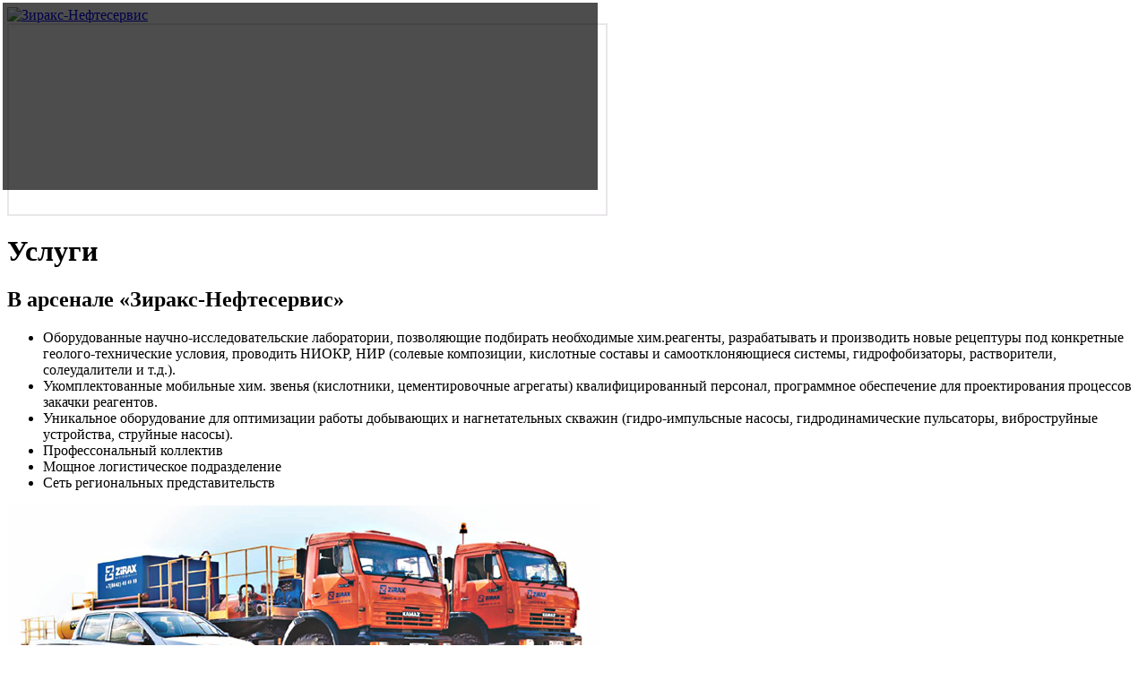

--- FILE ---
content_type: text/html; charset=windows-1251
request_url: http://www.zirax-nefteservice.ru/services/
body_size: 17990
content:
 
<!DOCTYPE html PUBLIC "-//W3C//DTD XHTML 1.0 Transitional//EN" "http://www.w3.org/TR/xhtml1/DTD/xhtml1-transitional.dtd">
<html xmlns="http://www.w3.org/1999/xhtml" xml:lang="ru" lang="ru">
<head>
<meta name="yandex-verification" content="dd26a8e3a1db6dd1" />
	<meta http-equiv="Content-Type" content="text/html; charset=windows-1251" />
<meta name="robots" content="index, follow" />
<link href="/bitrix/js/main/core/css/core.css?1442310803" type="text/css" rel="stylesheet" />
<link href="/bitrix/templates/zirax/components/bitrix/menu/topmenu/style.css?1442310859" type="text/css" rel="stylesheet" />
<link href="/bitrix/templates/zirax/components/bitrix/search.form/main/style.css?1442310859" type="text/css" rel="stylesheet" />
<link href="/bitrix/templates/zirax/styles.css?1490791089" type="text/css" rel="stylesheet" />
<link href="/bitrix/templates/zirax/template_styles.css?1490791089" type="text/css" rel="stylesheet" />
<script type="text/javascript" src="/bitrix/js/main/core/core.js?1442310803"></script>
<script type="text/javascript">BX.message({'LANGUAGE_ID':'ru','FORMAT_DATE':'DD.MM.YYYY','FORMAT_DATETIME':'DD.MM.YYYY HH:MI:SS','COOKIE_PREFIX':'BITRIX_SM','bitrix_sessid':'6cd88a9e1900a8638c3d8b4eb6f5f757','SITE_ID':'s1','JS_CORE_LOADING':'Загрузка...','JS_CORE_WINDOW_CLOSE':'Закрыть','JS_CORE_WINDOW_EXPAND':'Развернуть','JS_CORE_WINDOW_NARROW':'Свернуть в окно','JS_CORE_WINDOW_SAVE':'Сохранить','JS_CORE_WINDOW_CANCEL':'Отменить','JS_CORE_H':'ч','JS_CORE_M':'м','JS_CORE_S':'с'})</script>
<script type="text/javascript" src="/bitrix/js/main/core/core_ajax.js?1442310803"></script>
<script type="text/javascript" src="/bitrix/js/main/session.js?1442310811"></script>
<script type="text/javascript">
bxSession.Expand(1440, '6cd88a9e1900a8638c3d8b4eb6f5f757', false, '6ba199854c2f25dbe7484459aa1d6dc9');
</script>
	<title>
		&nbsp; Услуги	</title>
	<script src="/bitrix/templates/zirax/jquery-1.6.3.min.js"></script>
	<script type="text/javascript" src="/bitrix/templates/zirax/zirax.js"></script>
	</head>
<body>

<div id="page-wrapper">
	<div id="panel">
			</div>
	<div id="page-container">
		<div id="page-content-background">
			<div id="header-img">
				<div id="header">
					<div id="logo">
													<a href="/" title="На главную страницу">
												<img src="/bitrix/templates/zirax/images/zirax-logo.gif" width="198" height="51" border="0" alt="Зиракс-Нефтесервис" title="Зиракс-Нефтесервис">
													</a>
											</div>
				<div id="slogan">
<!--img src="/bitrix/templates/zirax/images/slogan.gif" width="309" height="43" border="0" alt="Эффективные решения для ПНП и КРС" title="Эффективные решения для ПНП и КРС" /-->

<!--start slider-->
<!--Round Cube Studio-->
<div style="border: 2px solid #E8E6E9; POSITION: auto; WIDTH: 666px; HEIGHT: 211px;">
	<div style="background: #FFFFFF; height: 40px; left: 345px; opacity: 0.8; overflow: hidden; padding: 5px; position: absolute; top: -50px; width: 312px; z-index: 9999;">
		<img src="/bitrix/templates/zirax/images/slogan.gif" width="309" height="43" border="0" alt="Эффективные решения для ПНП и КРС" title="Эффективные решения для ПНП и КРС" />
	</div>
	<style>
		.z_t3-N div,.z_t3-N div:hover,.z_t3-N .av{background:url(http://zirax-nefteservice.ru/bitrix/templates/zirax/images/slider/n03.png) no-repeat;overflow:hidden;cursor:pointer}.z_t3-N div{background-position:-5px -4px}.z_t3-N div:hover,.z_t3-N .av:hover{background-position:-35px -4px}.z_t3-N .av{background-position:-65px -4px}.z_t3-N .dn,.z_t3-N .dn:hover{background-position:-95px -4px}.z_t3-Dl,.z_t3-Dr,.z_t3-Dldn,.z_t3-Drdn{position:absolute;cursor:pointer;display:block;background:url(http://zirax-nefteservice.ru/bitrix/templates/zirax/images/slider/d02.png) no-repeat;overflow:hidden}.z_t3-Dl{background-position:-3px -33px}.z_t3-Dr{background-position:-63px -33px}.z_t3-Dl:hover{background-position:-123px -33px}.z_t3-Dr:hover{background-position:-183px -33px}.z_t3-Dldn{background-position:-3px -33px}.z_t3-Drdn{background-position:-63px -33px}
	</style>
<script>
	/*Jssor.Compress*/
	(function(g,f,b,d,c,e,B){
	/*! Jssor */
	$Jssor$=g.$Jssor$=g.$Jssor$||{};new(function(){});var m=function(){var b=this,a={};b.Z=b.addEventListener=function(b,c){if(typeof c!="function")return;if(!a[b])a[b]=[];a[b].push(c)};b.removeEventListener=function(e,d){var b=a[e];if(typeof d!="function")return;else if(!b)return;for(var c=0;c<b.length;c++)if(d==b[c]){b.splice(c,1);return}};b.e=function(e){var c=a[e],d=[];if(!c)return;for(var b=1;b<arguments.length;b++)d.push(arguments[b]);for(var b=0;b<c.length;b++)try{c[b].apply(g,d)}catch(f){}}},h;(function(){h=function(a,b){this.x=typeof a=="number"?a:0;this.y=typeof b=="number"?b:0};})();var l={ue:function(a){return a},Xb:function(a){return-b.cos(a*b.PI)/2+.5},Fc:function(a){return-a*(a-2)},fd:function(a){return 1-b.cos(a*b.PI*2)}},i={De:function(a){return(~a&3)+(a&12)},Fe:function(a){return(~a&12)+(a&3)},He:function(a){return(a&3)==1},Ge:function(a){return(a&3)==2},ze:function(a){return(a&12)==4},ye:function(a){return(a&12)==8},Pc:function(a){return(a&3)>0},Oc:function(a){return(a&12)>0}},s={Ae:37,ce:39},o,n={le:0,ne:1,me:2,fe:3,ee:4,ge:5},A=1,w=2,y=3,x=4,z=5,j,a=new function(){var i=this,m=n.le,j=0,q=0,P=0,s=0,cb=navigator.appName,k=navigator.userAgent;function D(){if(!m)if(cb=="Microsoft Internet Explorer"&&!!g.attachEvent&&!!g.ActiveXObject){var d=k.indexOf("MSIE");m=n.ne;q=parseFloat(k.substring(d+5,k.indexOf(";",d)));/*@cc_on P=@_jscript_version@*/;j=f.documentMode||q}else if(cb=="Netscape"&&!!g.addEventListener){var c=k.indexOf("Firefox"),a=k.indexOf("Safari"),h=k.indexOf("Chrome"),b=k.indexOf("AppleWebKit");if(c>=0){m=n.me;j=parseFloat(k.substring(c+8))}else if(a>=0){var i=k.substring(0,a).lastIndexOf("/");m=h>=0?n.ee:n.fe;j=parseFloat(k.substring(i+1,a))}if(b>=0)s=parseFloat(k.substring(b+12))}else{var e=/(opera)(?:.*version|)[ \/]([\w.]+)/i.exec(k);if(e){m=n.ge;j=parseFloat(e[2])}}}function l(){D();return m==A}function G(){return l()&&(j<6||f.compatMode=="BackCompat")}function V(){D();return m==w}function M(){D();return m==y}function hb(){D();return m==x}function ib(){D();return m==z}function R(){return M()&&s>534&&s<535}function r(){return l()&&j<9}var v;function u(a){if(!v){p(["transform","WebkitTransform","msTransform","MozTransform","OTransform"],function(b){if(!i.nd(a.style[b])){v=b;return c}});v=v||"transform"}return v}function ab(a){return Object.prototype.toString.call(a)}var J;function p(a,c){if(ab(a)=="[object Array]"){for(var b=0;b<a.length;b++)if(c(a[b],b,a))break}else for(var d in a)if(c(a[d],d,a))break}function jb(){if(!J){J={};p(["Boolean","Number","String","Function","Array","Date","RegExp","Object"],function(a){J["[object "+a+"]"]=a.toLowerCase()})}return J}function t(a){return a==d?String(a):jb()[ab(a)]||"object"}function bb(b,a){setTimeout(b,a||0)}function I(b,d,c){var a=!b||b=="inherit"?"":b;p(d,function(c){var b=c.exec(a);if(b){var d=a.substr(0,b.index),e=a.substr(b.lastIndex+1,a.length-(b.lastIndex+1));a=d+e}});a=c+(a.indexOf(" ")!=0?" ":"")+a;return a}function W(b,a){if(j<9)b.style.filter=a}function fb(b,a,c){if(P<9){var e=b.style.filter,g=new RegExp(/[\s]*progid:DXImageTransform\.Microsoft\.Matrix\([^\)]*\)/g),f=a?"progid:DXImageTransform.Microsoft.Matrix(M11="+a[0][0]+", M12="+a[0][1]+", M21="+a[1][0]+", M22="+a[1][1]+", SizingMethod='auto expand')":"",d=I(e,[g],f);W(b,d);i.he(b,c.y);i.sf(b,c.x)}}i.Lb=l;i.gf=V;i.hf=M;i.Hb=hb;i.Sb=ib;i.M=r;i.qf=function(){return j};i.rf=function(){return q||j};i.Fb=function(){return s};i.A=bb;i.fb=function(a){if(i.pf(a))a=f.getElementById(a);return a};i.Ob=function(a){return a?a:g.event};i.Gc=function(a){a=i.Ob(a);var b=new h;if(a.type=="DOMMouseScroll"&&V()&&j<3){b.x=a.screenX;b.y=a.screenY}else if(typeof a.pageX=="number"){b.x=a.pageX;b.y=a.pageY}else if(typeof a.clientX=="number"){b.x=a.clientX+f.body.scrollLeft+f.documentElement.scrollLeft;b.y=a.clientY+f.body.scrollTop+f.documentElement.scrollTop}return b};i.tf=function(b){if(l()&&q<9){var a=/opacity=([^)]*)/.exec(b.style.filter||"");return a?parseFloat(a[1])/100:1}else return parseFloat(b.style.opacity||"1")};i.rb=function(c,a,f){if(l()&&q<9){var h=c.style.filter||"",i=new RegExp(/[\s]*alpha\([^\)]*\)/g),e=b.round(100*a),d="";if(e<100||f)d="alpha(opacity="+e+") ";var g=I(h,[i],d);W(c,g)}else c.style.opacity=a==1?"":b.round(a*100)/100};function O(g,c){var f=c.m||0,e=c.tc||1;if(r()){var k=i.ff(f/180*b.PI,e,e);fb(g,!f&&e==1?d:k,i.Pe(k,c.T,c.ab))}else{var h=u(g);if(h){var j="rotate("+f%360+"deg) scale("+e+")";if(a.Hb()&&s>535)j+="perspective(2000px)";g.style[h]=j}}}i.Oe=function(b,a){if(R())bb(i.p(d,O,b,a));else O(b,a)};i.Qe=function(b,c){var a=u(b);if(a)b.style[a+"Origin"]=c};i.Se=function(a,c){if(l()&&q<9||q<10&&G())a.style.zoom=c==1?"":c;else{var b=u(a);if(b){var f="scale("+c+")",e=a.style[b],g=new RegExp(/[\s]*scale\(.*?\)/g),d=I(e,[g],f);a.style[b]=d}}};i.Re=function(a){a.style[u(a)]="perspective(2000px)"};i.Ne=function(a){a.style[u(a)]="none"};i.g=function(a,c,d,b){a=i.fb(a);if(a.addEventListener){c=="mousewheel"&&a.addEventListener("DOMMouseScroll",d,b);a.addEventListener(c,d,b)}else if(a.attachEvent){a.attachEvent("on"+c,d);b&&a.setCapture&&a.setCapture()}};i.Ke=function(a,c,d,b){a=i.fb(a);if(a.removeEventListener){c=="mousewheel"&&a.removeEventListener("DOMMouseScroll",d,b);a.removeEventListener(c,d,b)}else if(a.detachEvent){a.detachEvent("on"+c,d);b&&a.releaseCapture&&a.releaseCapture()}};i.Me=function(b,a){i.g(r()?f:g,"mouseup",b,a)};i.Y=function(a){a=i.Ob(a);a.preventDefault&&a.preventDefault();a.cancel=c;a.returnValue=e};i.p=function(e,d){for(var b=[],a=2;a<arguments.length;a++)b.push(arguments[a]);var c=function(){for(var c=b.concat([]),a=0;a<arguments.length;a++)c.push(arguments[a]);return d.apply(e,c)};return c};i.af=function(a,c){var b=f.createTextNode(c);i.Lc(a);a.appendChild(b)};i.Lc=function(a){a.innerHTML=""};i.W=function(c){for(var b=[],a=c.firstChild;a;a=a.nextSibling)a.nodeType==1&&b.push(a);return b};function N(a,c,b,f){if(!b)b="u";for(a=a?a.firstChild:d;a;a=a.nextSibling)if(a.nodeType==1){if(a.getAttribute(b)==c)return a;if(f){var e=N(a,c,b,f);if(e)return e}}}i.D=N;function S(a,c,e){for(a=a?a.firstChild:d;a;a=a.nextSibling)if(a.nodeType==1){if(a.tagName==c)return a;if(e){var b=S(a,c,e);if(b)return b}}}i.Ue=S;function T(a,e,g){var b=[];for(a=a?a.firstChild:d;a;a=a.nextSibling)if(a.nodeType==1){(!e||a.tagName==e)&&b.push(a);if(g){var f=T(a,e,c);if(f.length)b=b.concat(f)}}return b}i.We=T;i.Ye=function(b,a){return b.getElementsByTagName(a)};i.j=function(c){for(var b=1;b<arguments.length;b++){var a=arguments[b];if(a)for(var d in a)c[d]=a[d]}return c};i.nd=function(a){return t(a)=="undefined"};i.Ic=function(a){return t(a)=="function"};i.Xe=Array.isArray||function(a){return t(a)=="array"};i.pf=function(a){return t(a)=="string"};i.oc=function(a){return!isNaN(parseFloat(a))&&isFinite(a)};i.d=p;i.id=function(a){return i.cd("DIV",a)};i.pd=function(a){return i.cd("SPAN",a)};i.cd=function(b,a){a=a||f;return a.createElement(b)};i.X=function(){};i.Ib=function(a,b){return a.getAttribute(b)};i.sd=function(b,c,a){b.setAttribute(c,a)};i.Kc=function(a){return a.className};i.vc=function(b,a){b.className=a?a:""};i.Kd=function(a){return a.style.display};i.xb=function(b,a){b.style.display=a||""};i.yb=function(b,a){b.style.overflow=a};i.Ab=function(a){return a.parentNode};i.B=function(a){i.xb(a,"none")};i.k=function(a,b){i.xb(a,b==e?"none":"")};i.v=function(b,a){b.style.position=a};i.t=function(a,c){a.style.top=b.round(c*100)/100+"px"};i.u=function(a,c){a.style.left=b.round(c*100)/100+"px"};i.E=function(a){return parseInt(a.style.width,10)};i.V=function(c,a){c.style.width=b.max(a,0)+"px"};i.I=function(a){return parseInt(a.style.height,10)};i.S=function(c,a){c.style.height=b.max(a,0)+"px"};i.bd=function(a){return a.style.cssText};i.Nb=function(b,a){b.style.cssText=a};i.hd=function(b,a){b.removeAttribute(a)};i.sf=function(b,a){b.style.marginLeft=a+"px"};i.he=function(b,a){b.style.marginTop=a+"px"};i.Wc=function(a){return parseInt(a.style.zIndex)||0};i.ib=function(c,a){c.style.zIndex=b.ceil(a)};i.Yc=function(b,a){b.style.backgroundColor=a};i.Nd=function(){return l()&&j<10};i.Od=function(d,c){if(c)d.style.clip="rect("+b.round(c.c)+"px "+b.round(c.i)+"px "+b.round(c.h)+"px "+b.round(c.b)+"px)";else{var g=i.bd(d),f=[new RegExp(/[\s]*clip: rect\(.*?\)[;]?/i),new RegExp(/[\s]*cliptop: .*?[;]?/i),new RegExp(/[\s]*clipright: .*?[;]?/i),new RegExp(/[\s]*clipbottom: .*?[;]?/i),new RegExp(/[\s]*clipleft: .*?[;]?/i)],e=I(g,f,"");a.Nb(d,e)}};i.H=function(){return+new Date};i.y=function(b,a){b.appendChild(a)};i.wd=function(b,a){p(a,function(a){i.y(b,a)})};i.kb=function(c,b,a){c.insertBefore(b,a)};i.jb=function(b,a){b.removeChild(a)};i.xd=function(b,a){p(a,function(a){i.jb(b,a)})};i.yd=function(a){i.xd(a,i.W(a))};i.jd=function(b,a){var c=f.body;while(a&&b!=a&&c!=a)try{a=a.parentNode}catch(d){return e}return b==a};i.l=function(b,a){return b.cloneNode(a)};function L(b,a,c){a.onload=d;a.abort=d;b&&b(a,c)}i.cb=function(e,b){if(i.Sb()&&j<11.6||!e)L(b,d);else{var a=new Image;a.onload=i.p(d,L,b,a);a.onabort=i.p(d,L,b,a,c);a.src=e}};i.td=function(e,b,f){var d=e.length+1;function c(a){d--;if(b&&a&&a.src==b.src)b=a;!d&&f&&f(b)}a.d(e,function(b){a.cb(b.src,c)});c()};i.ud=function(d,k,j,i){if(i)d=a.l(d,c);for(var h=a.Ye(d,k),f=h.length-1;f>-1;f--){var b=h[f],e=a.l(j,c);a.vc(e,a.Kc(b));a.Nb(e,a.bd(b));var g=a.Ab(b);a.kb(g,e,b);a.jb(g,b)}return d};var C;function lb(b){var g=this,h,d,j;function f(){var c=h;if(d)c+="dn";else if(j)c+="av";a.vc(b,c)}function k(){C.push(g);d=c;f()}g.vd=function(){d=e;f()};g.zd=function(a){j=a;f()};b=i.fb(b);if(!C){i.Me(function(){var a=C;C=[];p(a,function(a){a.vd()})});C=[]}h=i.Kc(b);a.g(b,"mousedown",k)}i.kc=function(a){return new lb(a)};var F={x:i.rb,c:i.t,b:i.u,r:i.V,q:i.S,a:i.Od,Eb:i.Oe,L:i.v,J:i.ib};function H(){return F}function U(){H();F.Eb=F.Eb;return F}i.Dd=H;i.z=function(c,b){var a=H();p(b,function(d,b){a[b]&&a[b](c,d)})};i.Ed=function(b,a){U();i.z(b,a)};o=new function(){var a=this;function b(d,g){for(var j=d[0].length,i=d.length,h=g[0].length,f=[],c=0;c<i;c++)for(var k=f[c]=[],b=0;b<h;b++){for(var e=0,a=0;a<j;a++)e+=d[c][a]*g[a][b];k[b]=e}return f}a.Bb=function(d,c){var a=b(d,[[c.x],[c.y]]);return new h(a[0][0],a[1][0])}};i.ff=function(d,a,c){var e=b.cos(d),f=b.sin(d);return[[e*a,-f*c],[f*a,e*c]]};i.Pe=function(d,c,a){var e=o.Bb(d,new h(-c/2,-a/2)),f=o.Bb(d,new h(c/2,-a/2)),g=o.Bb(d,new h(c/2,a/2)),i=o.Bb(d,new h(-c/2,a/2));return new h(b.min(e.x,f.x,g.x,i.x)+c/2,b.min(e.y,f.y,g.y,i.y)+a/2)}};j=function(m,r,g,O,C,y){m=m||0;var f=this,q,n,o,x,z=0,B,M,L,D,j=0,t=0,E,k=m,i,h,p,u=[],A;function I(b){i+=b;h+=b;k+=b;j+=b;t+=b;a.d(u,function(a){a,a.Cb(b)})}function N(a,b){var c=a-i+m*b;I(c);return h}function w(w,G){var m=w;if(p&&(m>=h||m<=i))m=((m-i)%p+p)%p+i;if(!E||x||G||j!=m){var o=b.min(m,h);o=b.max(o,i);if(!E||x||G||o!=t){if(y){var s=(o-k)/r;if(g.Ad&&a.Hb())s=b.round(s*r/16)/r*16;if(g.mc)s=1-s;var e={};for(var n in y){var R=M[n]||1,J=L[n]||[0,1],l=(s-J[0])/J[1];l=b.min(b.max(l,0),1);l=l*R;var H=b.floor(l);if(l!=H)l-=H;var Q=B[n]||B.G,I=Q(l),q,K=C[n],F=y[n];if(a.oc(F))q=K+(F-K)*I;else{q=a.j({w:{}},C[n]);a.d(F.w,function(c,b){var a=c*I;q.w[b]=a;q[b]+=a})}e[n]=q}if(C.f)e.Eb={m:e.m||0,tc:e.f,T:g.T,ab:g.ab};if(y.a&&g.tb){var v=e.a.w,D=(v.c||0)+(v.h||0),z=(v.b||0)+(v.i||0);e.b=(e.b||0)+z;e.c=(e.c||0)+D;e.a.b-=z;e.a.i-=z;e.a.c-=D;e.a.h-=D}if(e.a&&a.Nd()&&!e.a.c&&!e.a.b&&e.a.i==g.T&&e.a.h==g.ab)e.a=d;a.d(e,function(b,a){A[a]&&A[a](O,b)})}f.Yb(t-k,o-k)}t=o;a.d(u,function(b,c){var a=w<j?u[u.length-c-1]:b;a.R(w,G)});var P=j,N=w;j=m;E=c;f.sb(P,N)}}function F(a,c){c&&a.Hc(h,1);h=b.max(h,a.hb());u.push(a)}function H(){if(q){var d=a.H(),e=b.min(d-z,30),c=j+e*o;z=d;if(c*o>=n*o)c=n;w(c);if(!x&&c*o>=n*o)J(D);else a.A(H,g.K)}}function v(d,e,g){if(!q){q=c;x=g;D=e;d=b.max(d,i);d=b.min(d,h);n=d;o=n<j?-1:1;f.Ac();z=a.H();H()}}function J(a){if(q){x=q=D=e;f.Dc();a&&a()}}f.Cc=function(a,b,c){v(a?j+a:h,b,c)};f.Ec=function(b,a,c){v(b,a,c)};f.Q=function(){J()};f.Bd=function(a){v(a)};f.P=function(){return j};f.Jc=function(){return n};f.wb=function(){return t};f.R=w;f.uc=function(){w(i,c)};f.tb=function(a){w(j+a)};f.qd=function(){return q};f.Cd=function(a){p=a};f.Hc=N;f.Cb=I;f.pc=function(a){F(a,0)};f.lc=function(a){F(a,1)};f.hb=function(){return h};f.sb=a.X;f.Ac=a.X;f.Dc=a.X;f.Yb=a.X;f.fc=a.H();g=a.j({K:15},g);p=g.gd;A=a.j({},a.Dd(),g.dd);i=k=m;h=m+r;var M=g.O||{},L=g.mb||{};B=a.j({G:a.Ic(g.n)&&g.n||l.Xb},g.n)};var q,k={},r;new function(){var I=1,H=2,J=4,G=8,O=256,P=512,N=1024,M=2048,z=M+I,y=M+H,E=P+I,C=P+H,D=O+J,A=O+G,B=N+J,F=N+G;function S(a){return(a&H)==H}function T(a){return(a&J)==J}function x(b,a,c){c.push(a);b[a]=b[a]||[];b[a].push(c)}k.Rd=function(h){var l=h.C,m=h.F,e=h.Sc,k=h.Sd,i=[],j=0,c=0,d=0,f=l-1,g=m-1,o=k-1;switch(e){case z:case C:case E:case y:var a=0,b=0;break;case A:case B:case D:case F:var a=f,b=0;break;default:e=F;var a=f,b=0}c=a;d=b;while(j<k){if(T(e)||S(e))x(i,o-j++,[d,c]);else x(i,j++,[d,c]);switch(e){case z:case C:c--;d++;break;case E:case y:c++;d--;break;case A:case B:c--;d--;break;case F:case D:default:c++;d++}if(c<0||d<0||c>f||d>g){switch(e){case z:case C:a++;break;case A:case B:case E:case y:b++;break;case F:case D:default:a--}if(a<0||b<0||a>f||b>g){switch(e){case z:case C:a=f;b++;break;case E:case y:b=g;a++;break;case A:case B:b=g;a--;break;case F:case D:default:a=0;b++}if(b>g)b=g;else if(b<0)b=0;else if(a>f)a=f;else if(a<0)a=0}d=b;c=a}}return i};k.Qd=function(d){for(var e=[],a,c=0;c<d.F;c++)for(a=0;a<d.C;a++)x(e,b.ceil(1e5*b.random())%13,[c,a]);return e};function Q(a){var b=a.Qc(a);return a.mc?b.reverse():b}function K(g,f){var d={K:f,nb:1,A:0,C:1,F:1,x:0,f:0,a:0,tb:e,Kb:e,Rb:0,mc:e,Qc:k.Qd,Sc:F,kd:{Md:0,Id:0},n:l.Xb,O:{},pb:[],mb:{}};a.j(d,g);d.Sd=d.C*d.F;if(a.Ic(d.n))d.n={G:d.n};d.od=b.ceil(d.nb/d.K);d.yc=R(d);d.Hd=function(b,a){b/=d.C;a/=d.F;var f=b+"x"+a;if(!d.pb[f]){d.pb[f]={r:b,q:a};for(var c=0;c<d.C;c++)for(var e=0;e<d.F;e++)d.pb[f][e+","+c]={c:e*a,i:c*b+b,h:e*a+a,b:c*b}}return d.pb[f]};if(d.Qb){d.Qb=K(d.Qb,f);d.Kb=c}return d}function R(d){var c=d.n;if(!c.G)c.G=l.Xb;var e=d.od,f=c.eb;if(!f){var g=a.j({},d.n,d.O);f=c.eb={};a.d(g,function(n,l){var g=c[l]||c.G,j=d.O[l]||1;if(!a.Xe(g.eb))g.eb=[];var h=g.eb[e]=g.eb[e]||[];if(!h[j]){h[j]=[0];for(var k=1;k<=e;k++){var i=k/e*j,m=b.floor(i);if(i!=m)i-=m;h[j][k]=g(i)}}f[l]=h})}return f}function L(D,k,f,y,m,l){var B=this,v,w={},p={},o=[],h,g,t,r=f.kd.Md||0,s=f.kd.Id||0,j=f.Hd(m,l),q=Q(f),E=q.length-1,u=f.nb+f.A*E,z=y+u,n=f.Kb,A;z+=a.Hb()?260:50;B.zc=z;B.vb=function(c){c-=y;var d=c<u;if(d||A){A=d;if(!n)c=u-c;var e=b.ceil(c/f.K);a.d(p,function(c,f){var d=b.max(e,c.Fd);d=b.min(d,c.length-1);if(c.Bc!=d){if(!c.Bc&&!n)a.k(o[f]);else d==c.xf&&n&&a.B(o[f]);c.Bc=d;a.Ed(o[f],c[d])}})}};function x(b){a.Ne(b);var c=a.W(b);a.d(c,function(a){x(a)})}k=a.l(k,c);x(k);if(a.M()){var F=!k["no-image"],C=a.We(k,d,c);a.d(C,function(b){(F||b["jssor-slider"])&&a.rb(b,a.tf(b),c)})}a.d(q,function(d,k){a.d(d,function(N){var S=N[0],R=N[1],z=S+","+R,u=e,x=e,A=e;if(r&&R%2){if(i.Pc(r))u=!u;if(i.Oc(r))x=!x;if(r&16)A=!A}if(s&&S%2){if(i.Pc(s))u=!u;if(i.Oc(s))x=!x;if(s&16)A=!A}f.c=f.c||f.a&4;f.h=f.h||f.a&8;f.b=f.b||f.a&1;f.i=f.i||f.a&2;var G=x?f.h:f.c,D=x?f.c:f.h,F=u?f.i:f.b,E=u?f.b:f.i;f.a=G||D||F||E;t={};g={c:0,b:0,x:1,r:m,q:l};h=a.j({},g);v=a.j({},j[z]);if(f.x)g.x=2-f.x;if(f.J){g.J=f.J;h.J=0}var Q=f.C*f.F>1||f.a;if(f.f||f.m){var P=c;if(a.Lb()&&a.rf()<9)if(f.C*f.F>1)P=e;else Q=e;if(P){g.f=f.f?f.f-1:1;h.f=1;if(a.M()||a.Sb())g.f=b.min(g.f,2);var K=f.m;if(K==c)K=1;g.m=K*360*(A?-1:1);h.m=0}}if(Q){if(f.a){var y=f.yf||1,o=v.w={};if(G&&D){o.c=j.q/2*y;o.h=-o.c}else if(G)o.h=-j.q*y;else if(D)o.c=j.q*y;if(F&&E){o.b=j.r/2*y;o.i=-o.b}else if(F)o.i=-j.r*y;else if(E)o.b=j.r*y}t.a=v;h.a=j[z]}if(f.Rb){var q=f.Rb;if(!u)q=i.De(q);if(!x)q=i.Fe(q);var M=f.Jb||1,O=f.Mb||1;if(i.He(q))g.b+=m*M;else if(i.Ge(q))g.b-=m*M;if(i.ze(q))g.c+=l*O;else if(i.ye(q))g.c-=l*O}a.d(g,function(b,c){if(a.oc(b))if(b!=h[c])t[c]=b-h[c]});w[z]=n?h:g;var L=b.round(k*f.A/f.K);p[z]=new Array(L);p[z].Fd=L;for(var C=f.od,J=0;J<=C;J++){var d={};a.d(t,function(g,c){var m=f.yc[c]||f.yc.G,l=m[f.O[c]||1],k=f.mb[c]||[0,1],e=(J/C-k[0])/k[1]*C;e=b.round(b.min(C,b.max(e,0)));var j=l[e];if(a.oc(g))d[c]=h[c]+g*j;else{var i=d[c]=a.j({},h[c]);i.w=[];a.d(g.w,function(c,b){var a=c*j;i.w[b]=a;i[b]+=a})}});if(h.f)d.Eb={m:d.m||0,tc:d.f,T:m,ab:l};if(d.a&&f.tb){var B=d.a.w,I=(B.c||0)+(B.h||0),H=(B.b||0)+(B.i||0);d.b=(d.b||0)+H;d.c=(d.c||0)+I;d.a.b-=H;d.a.i-=H;d.a.c-=I;d.a.h-=I}d.J=d.J||1;p[z].push(d)}})});q.reverse();a.d(q,function(b){a.d(b,function(d){var g=d[0],f=d[1],e=g+","+f,b=k;if(f||g)b=a.l(k,c);a.z(b,w[e]);a.yb(b,"hidden");a.v(b,"absolute");D.Ld(b);o[e]=b;a.k(b,n)})})}r=function(h,l,i,n,p){var e=this,o,f,c,s=0,r=n.Jd,k,g=16;function q(){var a=this,b=0;j.call(a,0,o);a.sb=function(d,a){if(a-b>g){b=a;c&&c.vb(a);f&&f.vb(a)}};a.wc=k}e.rd=function(f){var c=0,e=n.ed,d=e.length;if(r){if(d>f&&(a.Hb()||a.hf()||a.gf()))d-=d%f;c=s++%d}else c=b.floor(b.random()*d);e[c]&&(e[c].N=c);return e[c]};e.Ve=function(w,x,n,p,a){k=a;a=K(a,g);var m=p.ld,j=n.ld;m["no-image"]=!p.dc;j["no-image"]=!n.dc;var q=m,r=j,v=a,d=a.Qb||K({},g);if(!a.Kb){q=j;r=m}var s=d.Cb||0;f=new L(h,r,d,b.max(s-d.K,0),l,i);c=new L(h,q,v,b.max(d.K-s,0),l,i);f.vb(0);c.vb(0);o=b.max(f.zc,c.zc);e.N=w};e.gb=function(){h.gb();f=d;c=d};e.Ze=function(){var a=d;if(c)a=new q;return a};if(a.M()||a.Sb()||p&&a.Fb<537)g=32;m.call(e);j.call(e,-1e7,1e7)};function n(o,Wb){var k=this;function rc(){var a=this;j.call(a,-1e8,2e8);a.df=function(){var c=a.wb(),d=b.floor(c),f=t(d),e=c-b.floor(c);return{N:f,ef:d,L:e}};a.sb=function(d,a){var e=b.floor(a);if(e!=a&&a>d)e++;Lb(e,c);k.e(n.cf,t(a),t(d),a,d)}}function qc(){var b=this;j.call(b,0,0,{gd:v});a.d(B,function(a){a.Cd(v);b.lc(a);a.Cb(rb/Rb)})}function pc(){var a=this,b=Kb.Gb;j.call(a,-1,2,{n:l.ue,dd:{L:Qb},gd:v},b,{L:1},{L:-1});a.Tb=b}function ec(o,m){var a=this,f,g,h,l,b;j.call(a,-1e8,2e8);a.Ac=function(){M=c;Q=d;k.e(n.bf,t(x.P()),x.P())};a.Dc=function(){M=e;l=e;var a=x.df();k.e(n.Te,t(x.P()),x.P());!a.L&&tc(a.ef,q)};a.sb=function(d,c){var a;if(l)a=b;else{a=g;if(h)a=i.Le(c/h)*(g-f)+f}x.R(a)};a.ub=function(b,d,c,e){f=b;g=d;h=c;x.R(b);a.R(0);a.Ec(c,e)};a.Ie=function(e){l=c;b=e;a.Cc(e,d,c)};a.Je=function(a){b=a};x=new rc;x.pc(o);x.pc(m)}function fc(){var c=this,b=Pb();a.ib(b,0);c.Gb=b;c.Ld=function(c){a.y(b,c);a.k(b)};c.gb=function(){a.B(b);a.Lc(b)}}function oc(p,o){var f=this,s,w,H,x,g,y=[],Z,r,bb,G,W,D,l,u,h;j.call(f,-F,F+1,{});function C(a){w&&w.Ub();s&&s.Ub();ab(p,a);s=new I.s(p,I,1);w=new I.s(p,I);w.uc();s.uc()}function db(){s.fc<I.fc&&C()}function M(o,q,m){if(!G){G=c;if(g&&m){var d=m.width,b=m.height,l=d,j=b;if(d&&b&&i.db){if(i.db&3){var h=e,p=L/K*b/d;if(i.db&1)h=p>1;else if(i.db&2)h=p<1;l=h?d*K/b:L;j=h?K:b*L/d}a.V(g,l);a.S(g,j);a.t(g,(K-j)/2);a.u(g,(L-l)/2)}a.v(g,"absolute");k.e(n.kf,Ub)}}a.B(q);o&&o(f)}function cb(b,c,d,e){if(e==Q&&q==o&&N)if(!sc){var a=t(b);z.Ve(a,o,c,f,d);c.lf();U.Hc(a,1);U.R(a);A.ub(b,b,0)}}function eb(b){if(b==Q&&q==o){if(!l){var a=d;if(z)if(z.N==o)a=z.Ze();else z.gb();db();l=new mc(o,a,f.of(),f.nf());l.xc(h)}!l.qd()&&l.Vb()}}function X(e,c){if(e==o){if(e!=c)B[c]&&B[c].mf();h&&h.jf();var j=Q=a.H();f.cb(a.p(d,eb,j))}else{var g=b.abs(o-e);(!W||g<=i.md||v-g<=i.md)&&f.cb()}}function fb(){if(q==o&&l){l.Q();h&&h.ie();h&&h.je();l.Rc()}}function gb(){q==o&&l&&l.Q()}function T(b){if(P)a.Y(b);else k.e(n.ke,o,b)}function R(){h=u.pInstance;l&&l.xc(h)}f.cb=function(e,b){b=b||x;if(y.length&&!G){a.k(b);if(!bb){bb=c;k.e(n.de);a.d(y,function(b){if(!b.src){b.src=a.Ib(b,"src2");a.xb(b,b["display-origin"])}})}a.td(y,g,a.p(d,M,e,b))}else M(e,b)};f.Wd=function(){if(z){var b=z.rd(v);if(b){var f=Q=a.H(),c=o+1,e=B[t(c)];return e.cb(a.p(d,cb,c,e,b,f),x)}}V(q+i.Nc)};f.Pb=function(){X(o,o)};f.mf=function(){h&&h.ie();h&&h.je();f.Xc();l&&l.Xd();l=d;C()};f.lf=function(){a.B(p)};f.Xc=function(){a.k(p)};f.Vd=function(){h&&h.jf()};function ab(b,f,d){d=d||0;if(!D){if(b.tagName=="IMG"){y.push(b);if(!b.src){W=c;b["display-origin"]=a.Kd(b);a.B(b)}}a.M()&&a.ib(b,a.Wc(b)+1);if(a.Fb()>0)(E&&(a.Fb()<534||!S)||!E&&a.Fb()<535)&&a.Re(b)}var h=a.W(b);a.d(h,function(h){var j=a.Ib(h,"u");if(j=="player"&&!u){u=h;if(u.pInstance)R();else a.g(u,"dataavailable",R)}if(j=="caption"){if(!a.Lb()&&!f){var i=a.l(h,c);a.kb(b,i,h);a.jb(b,h);h=i;f=c}}else if(!D&&!d&&!g&&a.Ib(h,"u")=="image"){g=h;if(g){if(g.tagName=="A"){Z=g;a.z(Z,O);r=a.l(g,e);a.g(r,"click",T);a.z(r,O);a.xb(r,"block");a.rb(r,0);a.Yc(r,"#000");g=a.Ue(g,"IMG")}g.border=0;a.z(g,O)}}ab(h,f,d+1)})}f.Yb=function(c,b){var a=F-b;Qb(H,a)};f.of=function(){return s};f.nf=function(){return w};f.N=o;m.call(f);var J=a.D(p,"thumb");if(J){a.l(J,c);a.B(J)}a.k(p);x=a.l(Y,c);a.ib(x,1e3);a.g(p,"click",T);C(c);D=c;f.dc=g;f.Tc=r;f.ld=p;f.Tb=H=p;a.y(H,x);k.Z(203,X);k.Z(22,gb);k.Z(24,fb)}function mc(g,r,v,u){var b=this,m=0,x=0,o,h,d,f,l,s,w,t,p=B[g];j.call(b,0,0);function y(){a.yd(J);Vb&&l&&p.Tc&&a.y(J,p.Tc);a.k(J,l||!p.dc)}function A(){if(s){s=e;k.e(n.Td,g,d,m,h,d,f);b.R(h)}b.Vb()}function C(a){t=a;b.Q();b.Vb()}b.Vb=function(){var a=b.wb();if(!G&&!M&&!t&&(a!=d||N&&(!Nb||fb))&&q==g){if(!a){if(o&&!l){l=c;b.Rc(c);k.e(n.Ud,g,m,x,o,f)}y()}var e,i=n.Vc;if(a==f)return p.Wd();else if(a==d)e=f;else if(a==h)e=d;else if(!a)e=h;else if(a>d){s=c;e=d;i=n.be}else e=b.Jc();k.e(i,g,a,m,h,d,f);b.Ec(e,A)}};b.Xd=function(){z&&z.N==g&&z.gb();var a=b.wb();a<f&&k.e(n.Vc,g,-a-1,m,h,d,f)};b.Rc=function(b){r&&a.yb(bb,b&&r.wc.wf?"":"hidden")};b.Yb=function(b,a){if(l&&a>=o){l=e;y();p.Xc();z.gb();k.e(n.ae,g,m,x,o,f)}k.e(n.Yd,g,a,m,h,d,f)};b.xc=function(a){if(a&&!w){w=a;a.Z($JssorPlayer$.Pd,C)}};r&&b.lc(r);o=b.hb();b.hb();b.lc(v);h=v.hb();d=h+i.ad;u.Cb(d);b.pc(u);f=b.hb()}function Qb(e,d){var c=w>0?w:i.bb;a.u(e,b.round(vb*d*(c&1)));a.t(e,b.round(wb*d*(c>>1&1)))}function lc(a){P=0;!H&&ic()&&kc(a)}function kc(b){kb=M;G=c;ub=e;Q=d;a.g(f,hb,Sb);a.H();Db=A.Jc();A.Q();if(!kb)w=0;if(E){var h=b.touches[0];pb=h.clientX;qb=h.clientY}else{var g=a.Gc(b);pb=g.x;qb=g.y;a.Y(b)}D=0;X=0;ab=0;C=x.P();k.e(n.Zd,t(C),C,b)}function Sb(d){if(G&&(!a.M()||d.button)){var e;if(E){var j=d.touches;if(j&&j.length>0)e=new h(j[0].clientX,j[0].clientY)}else e=a.Gc(d);if(e){var f=e.x-pb,g=e.y-qb;if(b.floor(C)!=C)w=i.bb&H;if((f||g)&&!w){if(H==3)if(b.abs(g)>b.abs(f))w=2;else w=1;else w=H;if(E&&w==1&&b.abs(g)-b.abs(f)>3)ub=c}if(w){var l=g,k=wb;if(w==1){l=f;k=vb}if(D-X<-2)ab=1;else if(D-X>2)ab=0;X=D;D=l;mb=C-D/k/(gb||1);if(D&&w&&!ub){a.Y(d);if(!M)A.Ie(mb);else A.Je(mb)}else a.M()&&a.Y(d)}}}else zb(d)}function zb(h){gc();if(G){G=e;a.H();a.Ke(f,hb,Sb);P=D;P&&a.Y(h);A.Q();var c=x.P();k.e(n.Be,t(c),c,t(C),C,h);var d=b.floor(C);if(b.abs(D)>=i.rc){d=b.floor(c);d+=ab}var g=b.abs(d-c);g=1-b.pow(1-g,5);if(!P&&kb)A.Bd(Db);else if(c==d){nb.Vd();nb.Pb()}else A.ub(c,d,g*Mb)}}function dc(a){B[q];q=t(a);nb=B[q];Lb(a);return q}function tc(a,b){w=0;dc(a);k.e(n.Ce,t(a),b)}function Lb(b,c){a.d(R,function(a){a.sc(t(b),b,c)})}function ic(){var a=n.Uc||0;n.Uc|=i.o;return H=i.o&~a}function gc(){if(H){n.Uc&=~i.o;H=0}}function Pb(){var b=a.id();a.z(b,O);a.v(b,"absolute");return b}function t(a){return(a%v+v)%v}function ac(b,a){V(b,i.lb,a)}function tb(){a.d(R,function(a){a.nc(a.ob.Zc>fb)})}function Yb(b){b=a.Ob(b);var c=b.target?b.target:b.srcElement,d=b.relatedTarget?b.relatedTarget:b.toElement;if(!a.jd(o,c)||a.jd(o,d))return;fb=1;tb();B[q].Pb()}function Xb(){fb=0;tb()}function Zb(){O={r:L,q:K,c:0,b:0};a.d(T,function(b){a.z(b,O);a.v(b,"absolute");a.yb(b,"hidden");a.B(b)});a.z(Y,O)}function db(b,a){V(b,a,c)}function V(h,g,l){if(Jb&&(!G||i.Mc)){M=c;G=e;A.Q();if(a.nd(g))g=Mb;var f=Ab.wb(),d=h;if(l){d=f+h;if(h>0)d=b.ceil(d);else d=b.floor(d)}var k=(d-f)%v;d=f+k;var j=f==d?0:g*b.abs(k);j=b.min(j,g*F*1.5);A.ub(f,d,j)}}k.Cc=function(){if(!N){N=c;B[q]&&B[q].Pb()}};k.xe=function(){return a.E(r||o)};k.re=function(c){if(!S||!a.Lb()||a.qf()>=8){if(!r){var b=a.l(o,e);a.hd(b,"id");a.v(b,"relative");a.t(b,0);a.u(b,0);r=a.l(o,e);a.hd(r,"id");a.Nb(r,"");a.v(r,"absolute");a.t(r,0);a.u(r,0);a.V(r,a.E(o));a.S(r,a.I(o));a.Qe(r,"0 0");a.y(r,b);var d=a.W(o);a.y(o,r);a.wd(b,d);a.k(b);a.k(r)}gb=c/a.E(r);a.Se(r,gb);a.V(o,c);a.S(o,gb*a.I(r))}};m.call(this);k.Gb=o=a.fb(o);var i=a.j({db:0,md:1,U:0,qc:e,Mc:c,Nc:1,ad:3e3,gc:3,lb:500,Le:l.Fc,rc:20,ic:0,Db:1,hc:0,ac:1,bb:1,o:1},Wb),Z=i.Ee,I=a.j({s:u},i.vf),ob=i.se,jb=i.qe,W=i.uf,cb=i.ac,r,y=a.D(o,"slides",d,cb),Y=a.D(o,"loading",d,cb)||a.id(f),Gb=a.D(o,"navigator",d,cb),Cb=a.D(o,"thumbnavigator",d,cb),cc=a.E(y),bc=a.I(y);if(i.Db>1||i.hc)i.o&=i.bb;var O,T=a.W(y),q=-1,nb,v=T.length,L=i.oe||cc,K=i.pe||bc,Ob=i.ic,vb=L+Ob,wb=K+Ob,Rb=i.bb==1?vb:wb,F=b.min(i.Db,v),bb,w,H,ub,E,R=[],Tb,Eb,Ib,Vb,sc,N,Nb=i.gc,Mb=i.lb,lb,S,rb,Jb=F<v,jc=Jb&&i.o,P,fb=1,M,G,Q,pb=0,qb=0,D,X,ab,Ab,x,U,A,Kb=new fc,gb;N=i.qc;k.ob=Wb;Zb();o["jssor-slider"]=c;a.ib(y,a.Wc(y));a.v(y,"absolute");bb=a.l(y);a.kb(a.Ab(y),bb,y);if(Z){Vb=Z.ve;lb=Z.s;S=F==1&&v>1&&lb}rb=S||F>=v?0:i.hc;var sb=y,B=[],z,J,yb="mousedown",hb="mousemove",Bb="mouseup",eb,C,kb,Db,mb;if(g.navigator.msPointerEnabled){yb="MSPointerDown";hb="MSPointerMove";Bb="MSPointerUp";eb="MSPointerCancel";if(i.o){var xb="none";if(i.o==1)xb="pan-y";else if(i.o==2)xb="pan-x";a.sd(sb.style,"-ms-touch-action",xb)}}else if("ontouchstart"in g||"createTouch"in f){E=c;yb="touchstart";hb="touchmove";Bb="touchend";eb="touchcancel"}U=new pc;if(S)z=new lb(Kb,L,K,Z,E);a.y(bb,U.Tb);a.yb(y,"hidden");J=Pb();a.Yc(J,"#000");a.rb(J,0);a.kb(sb,J,sb.firstChild);for(var ib=0;ib<T.length;ib++){var nc=T[ib],Ub=new oc(nc,ib);B.push(Ub)}a.B(Y);Ab=new qc;A=new ec(Ab,U);if(jc){a.g(y,yb,lc);a.g(f,Bb,zb);eb&&a.g(f,eb,zb)}Nb&=E?2:1;if(Gb&&ob){Tb=new ob.s(Gb,ob);R.push(Tb)}if(jb){Eb=new jb.s(o,jb,i.ac);R.push(Eb)}if(Cb&&W){W.U=i.U;Ib=new W.s(Cb,W);R.push(Ib)}a.d(R,function(a){a.jc(v,B,Y);a.Z(p.ec,ac)});a.g(o,"mouseout",Yb);a.g(o,"mouseover",Xb);tb();i.we&&a.g(f,"keydown",function(a){if(a.keyCode==s.Ae)db(-1);else a.keyCode==s.ce&&db(1)});k.re(k.xe());A.ub(i.U,i.U,0)}n.ke=21;n.Zd=22;n.Be=23;n.bf=24;n.Te=25;n.de=26;n.kf=27;n.cf=202;n.Ce=203;n.Ud=206;n.ae=207;n.Yd=208;n.Vc=209;n.be=210;n.Td=211;q=n};var p={ec:1},v=function(e,B){var g=this;m.call(g);e=a.fb(e);var s,t,r,q,k=0,f,l,j,x,y,i,h,o,n,A=[],z=[];function w(a){a!=-1&&z[a].zd(a==k)}function u(a){g.e(p.ec,a*l)}g.Gb=e;g.sc=function(a){if(a!=q){var d=k,c=b.floor(a/l);k=c;q=a;w(d);w(c)}};g.nc=function(b){a.k(e,b)};var v;g.jc=function(E){if(!v){s=b.ceil(E/l);k=0;var q=o+x,w=n+y,p=b.ceil(s/j)-1;t=o+q*(!i?p:j-1);r=n+w*(i?p:j-1);a.V(e,t);a.S(e,r);f.qb&1&&a.u(e,(a.E(a.Ab(e))-t)/2);f.qb&2&&a.t(e,(a.I(a.Ab(e))-r)/2);for(var g=0;g<s;g++){var D=a.pd();a.af(D,g+1);var m=a.ud(h,"NumberTemplate",D,c);a.v(m,"absolute");var B=g%(p+1);a.u(m,!i?q*B:g%j*q);a.t(m,i?w*B:b.floor(g/(p+1))*w);a.y(e,m);A[g]=m;f.Zb&1&&a.g(m,"click",a.p(d,u,g));f.Zb&2&&a.g(m,"mouseover",a.p(d,u,g));z[g]=a.kc(m)}v=c}};g.ob=f=a.j({Wb:0,cc:0,bc:1,Zb:1},B);h=a.D(e,"prototype");o=a.E(h);n=a.I(h);a.jb(e,h);l=f.zb||1;j=f.te||1;x=f.Wb;y=f.cc;i=f.bc-1},t=function(i,t,o){var e=this;m.call(e);var b=a.D(i,"arrowleft",d,o),f=a.D(i,"arrowright",d,o),h,j,n=a.E(i),l=a.I(i),r=a.E(b),q=a.I(b);function k(a){e.e(p.ec,a,c)}e.sc=function(b,a,c){if(c);};e.nc=function(c){a.k(b,c);a.k(f,c)};var s;e.jc=function(c){if(!s){if(h.qb&1){a.u(b,(n-r)/2);a.u(f,(n-r)/2)}if(h.qb&2){a.t(b,(l-q)/2);a.t(f,(l-q)/2)}a.g(b,"click",a.p(d,k,-j));a.g(f,"click",a.p(d,k,j));a.kc(b);a.kc(f)}};e.ob=h=a.j({zb:1},t);j=h.zb};function u(){j.call(this,0,0);this.Ub=a.X}$Z$t3_starter=function(a){$Z$t3_slider=new q(a,{qc:c,Nc:1,ad:2e3,ac:1,o:3,hc:0,Db:1,gc:0,db:0,U:0,we:e,lb:500,rc:20,ic:0,Ee:{s:r,ed:[{nb:1200,A:20,C:8,F:4,a:15,mb:{b:[.3,.7],c:[.3,.7]},Rb:9,Qc:k.Rd,Sc:260,n:{b:l.fd,c:l.fd,a:l.Fc},Jb:.2,Mb:.1,O:{b:1.3,c:2.5}}],Jd:1,ve:0},se:{s:v,Zc:1,zb:1,te:0,Wb:5,cc:0,bc:1},qe:{s:t,Zc:2,zb:1}})}})(window,document,Math,null,true,false)
</script>
<div style="POSITION: absolute; WIDTH: 666px; HEIGHT: 211px; COLOR: white; TOP: 2px; LEFT: 2px" id=$Z$t3 class=z_t3>
	<!-- Loading Screen -->
	<div style="POSITION: absolute; TOP: 0px; LEFT: 0px" u="loading">
		<div style="POSITION: absolute; FILTER: alpha(opacity=70); BACKGROUND-COLOR: #000000; WIDTH: 100%; DISPLAY: block; HEIGHT: 100%; TOP: 0px; LEFT: 0px; opacity: 0.7"></div>
		<div style="POSITION: absolute; WIDTH: 100%; DISPLAY: block; BACKGROUND: url(http://zirax-nefteservice.ru/bitrix/templates/zirax/images/slider/loading.gif) no-repeat center center; HEIGHT: 100%; TOP: 0px; LEFT: 0px"></div>
	</div>
	<!-- Slides Container -->
	<div style="POSITION: absolute; WIDTH: 664px; HEIGHT: 209px; OVERFLOW: hidden; TOP: 1px; LEFT: 1px" u="slides">
			<div><img src="http://zirax-nefteservice.ru/bitrix/templates/zirax/images/slider/001.jpg" u="image" alt=""></div>
		<div><img src="http://zirax-nefteservice.ru/bitrix/templates/zirax/images/slider/002.jpg" u="image" alt=""></div>
		<div><img src="http://zirax-nefteservice.ru/bitrix/templates/zirax/images/slider/003.jpg" u="image" alt=""></div>
		<div><img src="http://zirax-nefteservice.ru/bitrix/templates/zirax/images/slider/004.jpg" u="image" alt=""></div>
		<div><img src="http://zirax-nefteservice.ru/bitrix/templates/zirax/images/slider/005.jpg" u="image" alt=""></div>
		</div>
	<!-- Navigator Container -->
	<div style="POSITION: absolute; WIDTH: 125px; HEIGHT: 21px; TOP: 185px; LEFT: 275px" class=z_t3-N u="navigator">
		<div style="POSITION: absolute; TEXT-ALIGN: center; LINE-HEIGHT: 21px; WIDTH: 21px; HEIGHT: 21px; COLOR: white; FONT-SIZE: 12px" u="prototype">
			<NUMBERTEMPLATE></NUMBERTEMPLATE>
		</div>
	</div>
	<!-- Direction Navigator -->
	<!-- Arrow Left -->
	<SPAN style="POSITION: absolute; WIDTH: 55px; HEIGHT: 55px; TOP: 82px; LEFT: 10px" class=z_t3-Dl u="arrowleft"></SPAN>
	<!-- Arrow Right -->
	<SPAN style="POSITION: absolute; WIDTH: 55px; HEIGHT: 55px; TOP: 82px; LEFT: 601px" class=z_t3-Dr u="arrowright"></SPAN>
	<A style="DISPLAY: none" href="http://www.jssor.com">jQuery Slideshow</A>
	<!-- Trigger -->
	<script>
		$Z$t3_starter("$Z$t3");
	</script>
</div>
</div>
<!--end slider-->

</div>
</div>

				<div id="page-content">
					<div id="page-right-column">
						<div id="content-rigth-column">

<h1>
	Услуги</h1>

<h2>В арсенале «Зиракс-Нефтесервис»</h2>

<ul class="li20">
<li><span class="blue">Оборудованные научно-исследовательские лаборатории</span>, позволяющие подбирать
необходимые хим.реагенты, разрабатывать и производить новые рецептуры под
конкретные геолого-технические условия, проводить НИОКР, НИР (солевые композиции,
кислотные составы и самоотклоняющиеся системы, гидрофобизаторы, растворители,
солеудалители и т.д.).
<li><span class="blue">Укомплектованные мобильные хим. звенья</span> (кислотники, цементировочные агрегаты)
квалифицированный персонал, программное обеспечение для проектирования процессов
закачки реагентов.
<li><span class="blue">Уникальное оборудование для оптимизации работы</span> добывающих и нагнетательных
скважин (гидро-импульсные насосы, гидродинамические пульсаторы, виброструйные
устройства, струйные насосы).
<li><span class="blue">Профессональный коллектив</span>
<li><span class="blue">Мощное логистическое подразделение</span>
<li><span class="blue">Сеть региональных представительств</span>
</ul>

<p><img src="/pct/cars_big.jpg" width="660" height="246" class="border-img" alt="техника Зиракс-Нефтесервис"></p>

						</div>
					</div>
					<div id="page-left-column">
<div id="topmenu">

<ul class="left-menu">


	<li  > <a href="/company/" 
			id="company"> О компании </a> </li>

	<li  > <a href="/news/" 
			id="news"> Новости </a> </li>

	<li  > <a href="/services/" 
		 
			class="selected"
			id="services"> Услуги </a> </li>

	<li  > <a href="/technology/" 
			id="technology"> Технологии </a> </li>

	<li  > <a href="/sciense/" 
			id="sciense"> Научный потенциал </a> </li>

	<li  > <a href="/chemtrade/" 
			id="chemtrade"> Поставки хим. реагентов </a> </li>

	<li  > <a href="/production/" 
			id="production"> Производство </a> </li>

	<li  > <a href="/logistics/" 
			id="logistics"> Логистика </a> </li>

	<li  > <a href="/stores/" 
			id="stores"> Склады </a> </li>

	<li  > <a href="/contacts/" 
			id="contacts"> Контакты </a> </li>

	<li  > <a href="/vakansi/" 
			id="vakansi"> Вакансии </a> </li>

	<li  class="last" > <a href="/callback/" 
			id="callback"> От благодарных партнеров </a> </li>

</ul>

<div class="newsmenu">
</div>

</div>

<div id="search">
<div class="search-form">
<form action="/search/index.php">
	<table border="0" cellspacing="0" cellpadding="1" align="center">
		<tr>
			<td align="center"><input class="input-text" type="text" name="q" size="27" maxlength="50" value=" поиск по сайту" onclick="if (this.value==' поиск по сайту')this.value=''" onblur="if (this.value=='')this.value=' поиск по сайту'" /></td>
			<td align="right"><input name="s" type="image" src="/bitrix/templates/zirax/images/go.gif" width="19" height="19" alt="Поиск" title="Поиск" /></td>
		</tr>
	</table>
</form>
</div></div>

<div id="leftmenu">

<div class="headmenu">Эффективные решения для ПНП и КРС</div>


<ul class="techmenu">

	<li><a href="/technology/technology_01.php">Технологии глубоконаправленных солянокислотных обработок</a></li>
	<div></div>
	<li><a href="/technology/technology_02.php">Высокотехнологичные решения закачки самоотклоняющихся систем</a></li>
	<div></div>
	<li><a href="/technology/technology_03.php">Комплексное виброволновое депрессионно-химическое воздействие</a></li>
	<div></div>
	<li><a href="/technology/technology_04.php">Химические методы интенсификации</a></li>
	<div></div>
	<li><a href="/technology/technology_05.php">Эффективные технологии на этапе освоения после бурения</a></li>
	<div></div>
	<li><a href="/technology/technology_06.php">Технология очистки трещины ГРП</a></li>
	<div></div>
	<li><a href="/technology/technology_07.php">Освоение скважин струйными насосами</a></li>
	<div></div>
	<li><a href="/technology/technology_08.php">Щадящее глушение</a></li>
	<div></div>
	<li><a href="/technology/technology_09.php">РИР. Ликвидация межколонных давлений</a></li>
	<div></div>
	<li><a href="/technology/technology_10.php">Комплексные технологии борьбы с АСПО и солеобразованиями</a></li>
	<div></div>
	<li><a href="/technology/technology_11.php">НИР, НИОКР. Научный потенциал</a></li>
	<div></div>
	<li><a href="/technology/technology_12.php">Нефтепромысловая химия: производство и логистика</a></li>
	<div></div>

</ul>
</div> 




					</div>

				</div>
			</div>
		</div>

		<div id="page-bottom">
			<div id="bottomwave" align="center">
					<!--object classid="clsid:D27CDB6E-AE6D-11cf-96B8-444553540000" codebase="http://download.macromedia.com/pub/shockwave/cabs/flash/swflash.cab#version=9,0,28,0" width="982" height="130">
						<param name="movie" value="bitrix/templates/zirax/images/bottomimage.swf" />
						<param name="quality" value="high" />
						<embed src="bitrix/templates/zirax/images/bottomimage.swf" quality="high" pluginspage="http://www.adobe.com/shockwave/download/download.cgi?P1_Prod_Version=ShockwaveFlash" type="application/x-shockwave-flash" width="990" height="130">
						</embed>
					</object-->
			</div>
			<div id="copyright" style="z-index: 1">
			&copy; 2011 ООО «Зиракс-Нефтесервис». Все права защищены.<br />
<a href="/privacy_policy.php">Конфиденциальность</a> &nbsp; 
&nbsp; | &nbsp; 
&nbsp; <a href="/disclaimer.php">Ответственность</a> &nbsp;
&nbsp; | &nbsp;
&nbsp; <a href="/personal_data.php">О персональных данных</a>			</div>

			<div id="counter" style="z-index: 1">
						</div>

			<div id="map" style="z-index: 1">
			<a href="/">Главная страница</a><br />
<a href="/search/map.php">Карта сайта</a>			</div>

			<div id="address" style="z-index: 1">
			<div><b>400010, Россия, г. Волгоград, ул. Рокоссовского, д. 133</b></div>

<div>Тел.:  <b>+7 (8442) 494 - 999</b><br />
Факс: <b>+7 (8442) 499 - 444</b></div>

<div>E-mail: <a href="mailto:service@zirax.com"><b>service@zirax.com</b></a></div>			</div>
		</div>
		<div id="page-bottom-shadow"></div>
	</div>
</div>
<!-- Yandex.Metrika counter -->
<script type="text/javascript" >
   (function(m,e,t,r,i,k,a){m[i]=m[i]||function(){(m[i].a=m[i].a||[]).push(arguments)};
   m[i].l=1*new Date();k=e.createElement(t),a=e.getElementsByTagName(t)[0],k.async=1,k.src=r,a.parentNode.insertBefore(k,a)})
   (window, document, "script", "https://mc.yandex.ru/metrika/tag.js", "ym");

   ym(55100539, "init", {
        clickmap:true,
        trackLinks:true,
        accurateTrackBounce:true,
        webvisor:true,
        trackHash:true
   });
</script>
<noscript><div><img src="https://mc.yandex.ru/watch/55100539" style="position:absolute; left:-9999px;" alt="" /></div></noscript>
<!-- /Yandex.Metrika counter -->
<!-- Yandex.Metrika counter -->
<script type="text/javascript">
    (function (d, w, c) {
        (w[c] = w[c] || []).push(function() {
            try {
                w.yaCounter43652254 = new Ya.Metrika({
                    id:43652254,
                    clickmap:true,
                    trackLinks:true,
                    accurateTrackBounce:true,
                    webvisor:true
                });
            } catch(e) { }
        });

        var n = d.getElementsByTagName("script")[0],
            s = d.createElement("script"),
            f = function () { n.parentNode.insertBefore(s, n); };
        s.type = "text/javascript";
        s.async = true;
        s.src = "https://mc.yandex.ru/metrika/watch.js";

        if (w.opera == "[object Opera]") {
            d.addEventListener("DOMContentLoaded", f, false);
        } else { f(); }
    })(document, window, "yandex_metrika_callbacks");
</script>
<noscript><div><img src="https://mc.yandex.ru/watch/43652254" style="position:absolute; left:-9999px;" alt="" /></div></noscript>
<!-- /Yandex.Metrika counter -->
</body>
</html>